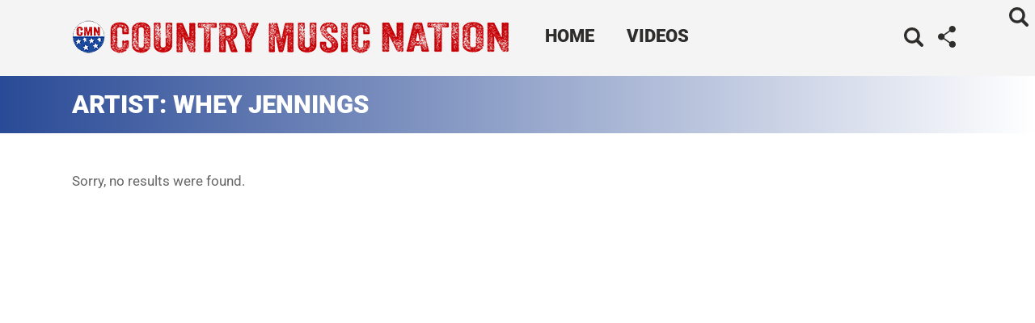

--- FILE ---
content_type: text/html
request_url: https://api.intentiq.com/profiles_engine/ProfilesEngineServlet?at=39&mi=10&dpi=936734067&pt=17&dpn=1&iiqidtype=2&iiqpcid=cfe7eacc-3b11-4971-8f13-90221ef2fc13&iiqpciddate=1768818989381&pcid=1938d5eb-3bf1-4baf-9dd4-8ca8752c0378&idtype=3&gdpr=0&japs=false&jaesc=0&jafc=0&jaensc=0&jsver=0.33&testGroup=A&source=pbjs&ABTestingConfigurationSource=group&abtg=A&vrref=https%3A%2F%2Fcountrymusicnation.com
body_size: 54
content:
{"abPercentage":97,"adt":1,"ct":2,"isOptedOut":false,"data":{"eids":[]},"dbsaved":"false","ls":true,"cttl":86400000,"abTestUuid":"g_0b7afbcf-5952-453d-956f-bf3c4bceffd4","tc":9,"sid":-1942179481}

--- FILE ---
content_type: text/html; charset=utf-8
request_url: https://www.google.com/recaptcha/api2/aframe
body_size: 267
content:
<!DOCTYPE HTML><html><head><meta http-equiv="content-type" content="text/html; charset=UTF-8"></head><body><script nonce="UUpN1X03aXwq4sjvScu5og">/** Anti-fraud and anti-abuse applications only. See google.com/recaptcha */ try{var clients={'sodar':'https://pagead2.googlesyndication.com/pagead/sodar?'};window.addEventListener("message",function(a){try{if(a.source===window.parent){var b=JSON.parse(a.data);var c=clients[b['id']];if(c){var d=document.createElement('img');d.src=c+b['params']+'&rc='+(localStorage.getItem("rc::a")?sessionStorage.getItem("rc::b"):"");window.document.body.appendChild(d);sessionStorage.setItem("rc::e",parseInt(sessionStorage.getItem("rc::e")||0)+1);localStorage.setItem("rc::h",'1768819006476');}}}catch(b){}});window.parent.postMessage("_grecaptcha_ready", "*");}catch(b){}</script></body></html>

--- FILE ---
content_type: text/plain
request_url: https://rtb.openx.net/openrtbb/prebidjs
body_size: -228
content:
{"id":"0ce9728d-41e8-402a-bd6d-abe19b83edab","nbr":0}

--- FILE ---
content_type: text/plain; charset=utf-8
request_url: https://ads.adthrive.com/http-api/cv2
body_size: 6959
content:
{"om":["00eoh6e0","03621zun","0929nj63","0av741zl","0b0m8l4f","0fs6e2ri","0iyi1awv","0r6m6t7w","0sm4lr19","1","10011/8b27c31a5a670fa1f1bbaf67c61def2e","1011_302_56233468","1011_302_56233470","1011_302_56233486","1011_302_56273331","1011_302_56273333","1011_302_56651550","1011_302_57035112","1019_464327579","1019_681349744","1028_8728253","10310289136970_462615644","10310289136970_462615833","10310289136970_462792978","10310289136970_491345701","10310289136970_559920770","10310289136970_559920874","10310289136970_579599725","10310289136970_579599993","10310289136970_593674671","10310289136970_594352012","10310289136970_686690145","10339421-5836009-0","10ua7afe","11142692","11509227","11631758","11633433","11896988","11999803","12010080","12010084","12010088","12151247","124682_628","124684_171","124843_8","124844_20","124848_7","14xoyqyz","16x7UEIxQu8","17_24080387","17_24104696","17_24696337","17_24732878","17_24767245","17_24767248","1891/84813","1891/84814","1ktgrre1","202430_200_EAAYACog7t9UKc5iyzOXBU.xMcbVRrAuHeIU5IyS9qdlP9IeJGUyBMfW1N0_","202430_200_EAAYACogfp82etiOdza92P7KkqCzDPazG1s0NmTQfyLljZ.q7ScyBDr2wK8_","2132:45516542","2132:45596424","2179:587183202622605216","2249:581439030","2249:647637518","2249:650628025","2249:650628539","2249:650628575","2249:651403773","2249:674673693","2249:677340715","2249:691910064","2249:691925891","2249:696938712","2249:700860944","2249:702423578","2249:703998672","2307:00eoh6e0","2307:0hly8ynw","2307:27s3hbtl","2307:7cmeqmw8","2307:8orkh93v","2307:9nex8xyd","2307:9r15vock","2307:a7w365s6","2307:c1hsjx06","2307:fphs0z2t","2307:g749lgab","2307:ge4000vb","2307:hf9ak5dg","2307:l1keero7","2307:ll8m2pwk","2307:lp37a2wq","2307:np9yfx64","2307:nucue7bj","2307:nv5uhf1y","2307:ocnesxs5","2307:ouycdkmq","2307:q0nt8p8d","2307:ralux098","2307:rrlikvt1","2307:tty470r7","2307:v9k6m2b0","2307:wt0wmo2s","2307:xe7etvhg","2307:zmri9v9c","23266973","2409_15064_70_85445193","2409_15064_70_85445223","2409_15064_70_85809022","2409_25495_176_CR52055522","2409_25495_176_CR52092918","2409_25495_176_CR52092920","2409_25495_176_CR52092921","2409_25495_176_CR52092922","2409_25495_176_CR52092923","2409_25495_176_CR52092954","2409_25495_176_CR52092956","2409_25495_176_CR52092957","2409_25495_176_CR52092958","2409_25495_176_CR52092959","2409_25495_176_CR52150651","2409_25495_176_CR52153848","2409_25495_176_CR52153849","2409_25495_176_CR52175340","2409_25495_176_CR52178314","2409_25495_176_CR52178315","2409_25495_176_CR52178316","2409_25495_176_CR52186411","24525570","24598434","246638579","25048614","25048620","25502","25_0r6m6t7w","25_13mvd7kb","25_34tgtmqk","25_4tgls8cg","25_4zai8e8t","25_53v6aquw","25_8b5u826e","25_ctfvpw6w","25_hueqprai","25_m2n177jy","25_op9gtamy","25_oz31jrd0","25_sgaw7i5o","25_sx12rtl0","25_ti0s3bz3","25_utberk8n","25_yi6qlg3p","25_ztlksnbe","25_zwzjgvpw","26210676","2662_199916_T26290531","2662_200562_8168586","2662_200562_8172720","2662_200562_8172724","2662_200562_8172741","2662_200562_8182933","2676:85480675","2676:85480683","2676:85480685","2676:85807309","2676:85807320","2676:85807351","2711_64_11999803","2715_9888_551337","2760:176_CR52092921","2760:176_CR52175340","2760:176_CR52178315","2760:176_CR52186411","27s3hbtl","28925636","28933536","29414696","29414711","2974:8168474","2974:8168475","2974:8168539","2974:8172741","29_696964702","2tAlke8JLD8Img5YutVv","2yor97dj","3018/8079e12824bb0020dced49bcec965091","306_23266973","306_24525570","306_24767551","306_82972-543683-2632451","308_125203_14","31qdo7ks","3335_133884_702675162","33603859","33604871","34182009","3470:2tAlke8JLD8Img5YutVv","3490:CR52055522","3490:CR52092918","3490:CR52092920","3490:CR52092921","3490:CR52092922","3490:CR52092923","3490:CR52153849","3490:CR52175339","3490:CR52175340","3490:CR52178314","3490:CR52178316","3490:CR52186411","3490:CR52186412","3490:CR52212685","3490:CR52212688","3490:CR52223710","3490:CR52223725","34eys5wu","34tgtmqk","3658_136236_fphs0z2t","3658_15032_5loeumqb","3658_15078_emgupcal","3658_18008_u2cc9kzv","3658_582283_xe7etvhg","3658_62181_pmtssbfz","3702_139777_24765527","381846714","3822:23149016","39350186","39364467","3LMBEkP-wis","4083IP31KS13kodabuilt_4abbe","40854655","409_192565","409_216366","409_216382","409_216384","409_216386","409_216387","409_216396","409_216398","409_216406","409_216416","409_216504","409_216506","409_216507","409_220149","409_220338","409_220344","409_220346","409_220366","409_220369","409_223589","409_223597","409_223599","409_223601","409_225978","409_225980","409_225982","409_225983","409_225986","409_225987","409_225988","409_225990","409_225992","409_226312","409_226321","409_226322","409_226326","409_226331","409_226332","409_226334","409_226336","409_226337","409_226342","409_226361","409_226374","409_226377","409_227223","409_227224","409_227226","409_228059","409_228064","409_228065","409_228077","409_228346","409_228354","409_228367","409_228373","409_228378","409_228380","409_228381","409_228385","409_230726","409_230728","409_231798","42146013","43163373","43163413","43919974","43919976","43919985","45519398","45519405","458901553568","46039894","47869802","481703827","485027845327","49039749","49175728","49176617","4fk9nxse","4q298xmmgd2","4qxmmgd2","4yevyu88","4zai8e8t","501_76_8b2a12fd-7424-41d8-85dc-7c59e12ddde8","50447579","51372397","52136743","521_425_203499","521_425_203500","521_425_203509","521_425_203515","521_425_203535","521_425_203536","521_425_203542","521_425_203623","521_425_203633","521_425_203635","521_425_203695","521_425_203700","521_425_203702","521_425_203703","521_425_203706","521_425_203728","521_425_203730","521_425_203732","521_425_203733","521_425_203742","521_425_203868","521_425_203871","521_425_203890","521_425_203917","521_425_203925","521_425_203943","5316_139700_1675b5c3-9cf4-4e21-bb81-41e0f19608c2","5316_139700_25804250-d0ee-4994-aba5-12c4113cd644","5316_139700_29043a90-c73e-415b-824f-818de2ac29c6","5316_139700_3b31fc8f-6011-4562-b25a-174042fce4a5","5316_139700_5546ab88-a7c9-405b-87de-64d5abc08339","5316_139700_68a521b0-30ee-4cfb-88fb-d16005cbe6ba","5316_139700_6aefc6d3-264a-439b-b013-75aa5c48e883","5316_139700_709d6e02-fb43-40a3-8dee-a3bf34a71e58","5316_139700_70a96d16-dcff-4424-8552-7b604766cb80","5316_139700_72add4e5-77ac-450e-a737-601ca216e99a","5316_139700_76cc1210-8fb0-4395-b272-aa369e25ed01","5316_139700_7ffcb809-64ae-49c7-8224-e96d7c029938","5316_139700_83b9cb16-076b-42cd-98a9-7120f6f3e94b","5316_139700_87802704-bd5f-4076-a40b-71f359b6d7bf","5316_139700_90aab27a-4370-4a9f-a14a-99d421f43bcf","5316_139700_af6bd248-efcd-483e-b6e6-148c4b7b9c8a","5316_139700_b154f434-c058-4c10-b81e-cf5fd1a4bd89","5316_139700_b33269ee-304a-4e23-b63f-f400d40bbe3c","5316_139700_bd0b86af-29f5-418b-9bb4-3aa99ec783bd","5316_139700_cbda64c5-11d0-46f9-8941-2ca24d2911d8","5316_139700_cebab8a3-849f-4c71-9204-2195b7691600","5316_139700_d1a8183a-ff72-4a02-b603-603a608ad8c4","5316_139700_d1c1eb88-602b-4215-8262-8c798c294115","5316_139700_d2b31186-c58d-41dc-86a4-530f053c04b0","5316_139700_d40d9dbe-8c81-4f2a-a750-4e12d2260021","5316_139700_dbe064b4-5704-43ff-a71f-ce501164947a","5316_139700_de0a26f2-c9e8-45e5-9ac3-efb5f9064703","5316_139700_e3299175-652d-4539-b65f-7e468b378aea","5316_139700_e3bec6f0-d5db-47c8-9c47-71e32e0abd19","5316_139700_e57da5d6-bc41-40d9-9688-87a11ae6ec85","5316_139700_ed348a34-02ad-403e-b9e0-10d36c592a09","5316_139700_f25505d6-4485-417c-9d44-52bb05004df5","5316_139700_f7be6964-9ad4-40ba-a38a-55794e229d11","533597863","53v6aquw","55092222","5510:6mj57yc0","5510:cymho2zs","5510:kecbwzbd","5510:ouycdkmq","5510:p0yfzusz","5510:qq1yf9hr","5510:quk7w53j","5510:sr4aevkd","5510:uk9x4xmh","5510:v9k6m2b0","55116643","55167461","5563_66529_OADD2.7284328140866_1BGO6DQ8INGGSEA5YJ","5563_66529_OADD2.7353040902703_13KLDS4Y16XT0RE5IS","5563_66529_OADD2.7353040902704_12VHHVEFFXH8OJ4LUR","5563_66529_OADD2.7353040902705_1EI6JL1KCNZJQTKTNU","5563_66529_OADD2.7353040903008_12R0JVJY7L8LZ42RWN","5563_66529_OAIP.0f27f9fb001812aa3d1d55c99e11cd6b","5563_66529_OAIP.2bcbe0ac676aedfd4796eb1c1b23f62f","5563_66529_OAIP.4d6d464aff0c47f3610f6841bcebd7f0","55726194","557_409_216366","557_409_216392","557_409_216396","557_409_216494","557_409_216586","557_409_216606","557_409_220139","557_409_220149","557_409_220332","557_409_220334","557_409_220336","557_409_220338","557_409_220343","557_409_220344","557_409_220346","557_409_220354","557_409_220364","557_409_220366","557_409_223589","557_409_223599","557_409_225988","557_409_226312","557_409_228055","557_409_228059","557_409_228064","557_409_228065","557_409_228069","557_409_228074","557_409_228077","557_409_228089","557_409_228105","557_409_228351","557_409_228354","557_409_228363","557_409_230731","557_409_231917","557_409_235522","558_93_u3i8n6ef","55965333","559920770","56341213","56635908","56635945","56635955","5726594343","587183202622605216","589289985696794383","591283456202345442","593674671","59873208","59873222","59873224","5989_1799740_704078402","5989_1799740_704085420","5989_28443_701278089","60168597","60f5a06w","61024857","61085224","61174500","61174524","61210719","61444664","61900466","61916211","61916223","61916225","61916227","61916229","61932920","61932925","61932933","61932957","6226505231","6226530649","6250_66552_1028360416","6250_66552_1032907706","6250_66552_1035080836","6250_66552_917072004","625317146","627290883","627301267","627309156","627309159","627506494","62785693","628223277","628444259","628444433","628456382","628456391","628622241","628622244","628622250","628683371","628687043","628687157","628687460","628687463","628803013","628841673","628990952","629007394","629168001","629168010","629168565","629171196","629255550","62946736","62946743","62946748","629488423","62978284","62978285","62978299","62978305","62980343","62981075","629817930","62987257","630137823","63088929","6329020","6365_61796_785325848871","6365_61796_785360426836","6365_61796_785451852434","6365_61796_787865606637","63barbg1","63t6qg56","651637459","6547_67916_w8S5lAVFpEBpuw0hPK1A","66_2talke8jld8img5yutvv","66_2wxqwt6jjozrh0o4pyip","66_atg8ie96nfx7kb0t5vq8","66_c7tc2eqfi3hfh0yxo14s","66_f6ocfsibzrd8vougiqbz","66_g0fbm4wge6hhakq3pvrj","66_hoxx4q1kyesgic8wnjog","66_jsiyxzzxxpsfa8hcoji8","66_l9p04jlsh0layhwexfkk","670_9916_491345701","680597458938","680_99480_464327579","680_99480_685190639","680_99480_685190804","680_99480_685190937","680_99480_687081256","680_99480_692218887","680_99480_700109379","680_99480_700109383","680_99480_700109389","680_99480_700109391","680_99480_700109399","682643349","684781858","688070999","688078501","695872491","696314600","696332890","697189924","697189989","697189991","697189994","697525780","697525781","697525824","697893573","698637276","699122090","699812857","699813340","699824707","6hye09n0","6lmy2lg0","6mj57yc0","6mrds7pc","6rbncy53","700109383","700109389","700109399","701275734","701276081","701329605","702397981","702759599","702759712","702838408","702885549","704001885","704043603","704089220","704890663","70_83443839","70_83447254","70_85472801","70_86128402","7255_121665_axon-35","730465715401","7354_138543_83443827","746011608948","74_491345701","74_579599073","74_579599725","79096172","79096176","79096186","792350300124","794di3me","7969_149355_44283562","7cmeqmw8","7d66cb6d-139e-4471-957d-db150217c3c2","7fc6xgyo","7qIE6HPltrY","7qevw67b","7vlmjnq0","7xb3th35","80070365","80070376","80070391","80070451","80ec5mhd","8153731","8154364","8172731","8172734","8172741","82133859","8341_230731_587183202622605216","8341_230731_588969843258627169","8341_230731_590157627360862445","8341_230731_594033992319641821","83443827","83446612","83446613","83447247","83448075","83557700","83557708","84578111","84578122","85444959","85444966","85445123","85445125","85445144","85445183","85472858","85480675","85480685","85807320","85808977","85808987","85809005","85809016","85809022","85809037","85809046","85809052","85809110","85943199","85954266","86470584","86470587","86509226","86509229","8666/7cd4d5087da37c02cd8f72043b73ba5e","8WLCLQEiN7U","8b5u826e","8orkh93v","8w4klwi4","9057/0328842c8f1d017570ede5c97267f40d","9057/118fd3eefbff5c5b303909fff5103e9c","9057/1ed2e1a3f7522e9d5b4d247b57ab0c7c","9057/211d1f0fa71d1a58cabee51f2180e38f","9057/37a3ff30354283181bfb9fb2ec2f8f75","9074_602714_9056/211d1f0fa71d1a58cabee51f2180e38f","90_12452427","90zjqu77","91950566","91950569","91950644","91950646","91950648","91950649","9krcxphu","9nex8xyd","9r15vock","9rqgwgyb","9t6gmxuz","QWY4kDSWU2M","YlnVIl2d84o","a7w365s6","ag5h5euo","ajbyfzx8","axw5pt53","b3sqze11","bn278v80","bpecuyjx","bpwmigtk","c1hsjx06","c25t9p0u","c3dhicuk","ce7bo7ga","cki44jrm","cqant14y","cr-1oplzoysuatj","cr-1oplzoysubwe","cr-1oplzoysubxe","cr-72occ8olu9vd","cr-72occ8olubxe","cr-9hxzbqc08jrgv2","cr-Bitc7n_p9iw__vat__49i_k_6v6_h_jce2vm6d_CrwGxdjrj","cr-a9s2xfzsubwj","cr-aaqt0j8subwj","cr-aaqt0j8vubwj","cr-aaqt0k1vubwj","cr-aav1zg0qubwj","cr-aav1zg0wubwj","cr-aav22g0wubwj","cr-aav22g0xubwj","cr-aav22g2wubwj","cr-aavwye0wubwj","cr-aavwye0xubwj","cr-aavwye1pubwj","cr-aavwye1uubwj","cr-aawz2m3vubwj","cr-aawz2m4tubwj","cr-aawz3f0subwj","cr-aawz3f0wubwj","cr-aawz3f3qubwj","cr-aawz3f3uubwj","cr-aawz3f3xubwj","cr-aawz3i2xubwj","cr-aawz3i8tubwj","cr-asu7gy2hu9vd","cr-bai9pzp9u9vd","cr-bai9pzp9ubwe","cr-f6puwm2x27tf1","cr-ghun4f53u9vd","cr-h6q46o706lrgv2","cr-hrtwp4wguatj","cr-kz4ol95lu9vd","cr-kz4ol95lubwe","cr-lg354l2uvergv2","cr-nv6lwc1iu9vd","cr-sk1vaer4u9vd","cr-sk1vaer4ubwe","ctfvpw6w","cv2huqwc","cymho2zs","czt3qxxp","d8ijy7f2","daw00eve","dif1fgsg","dy35slve","e406ilcq","eb9vjo1r","emgupcal","emhpbido","emkmky49","ey8vsnzk","f2u8e0cj","fdujxvyb","feueU8m1y4Y","fjp0ceax","fmmrtnw7","fp298hs0z2t","fphs0z2t","g2ozgyf2","g4iapksj","g4kw4fir","g6418f73","g749lgab","ge4000vb","h0cw921b","hc3zwvmz","heb21q1u","heyp82hb","hf319i4c","hf9ak5dg","homyiq6b","hqz7anxg","hzonbdnu","i2aglcoy","i90isgt0","jci9uj40","jd035jgw","jonxsolf","k0csqwfi","kecbwzbd","kk5768bd","ksrdc5dk","kz8629zd","l1keero7","l2j3rq3s","lc408s2k","ll8m2pwk","lp37a2wq","min949in","mne39gsk","mqj8o5pz","mtdvv3rp","mtsc0nih","n1298nubick","n3egwnq7","nfucnkws","njpudehj","np9yfx64","nrs1hc5n","nv5uhf1y","o5xj653n","ocnesxs5","ofoon6ir","ofr83ln0","op9gtamy","ot91zbhz","ouycdkmq","oz31jrd0","ozdii3rw","piwneqqj","prcz3msg","q0nt8p8d","q9I-eRux9vU","q9plh3qd","qqvgscdx","qts6c5p3","quk7w53j","ralux098","riaslz7g","rrlikvt1","rup4bwce","rxj4b6nw","s2ahu2ae","s4s41bit","sr4aevkd","t4zab46q","ta3n09df","ti0s3bz3","tsf8xzNEHyI","tt298y470r7","u0txqi6z","u2cc9kzv","u3i8n6ef","u7p1kjgp","uf7vbcrs","uhebin5g","ujqkqtnh","uk9x4xmh","utberk8n","v1oc480x","v9k6m2b0","vkqnyng8","vnc30v3n","vqccoh59","vqqwz0z3","vqw5ht8r","vtwgy72c","w15c67ad","wgs30pcg","wt0wmo2s","x0lqqmvd","x3nl5llg","x716iscu","xdaezn6y","xe2987etvhg","xe7etvhg","xjq9sbpc","xm7xmowz","xtxa8s2d","xwhet1qh","ygmhp6c6","yi6qlg3p","yxvw3how","yy10h45c","z4ptnka9","zaiy3lqy","zfexqyi5","ziox91q0","zmri9v9c","zvdz58bk","zwzjgvpw","7979132","7979135"],"pmp":[],"adomains":["1md.org","a4g.com","about.bugmd.com","acelauncher.com","adameve.com","adelion.com","adp3.net","advenuedsp.com","aibidauction.com","aibidsrv.com","akusoli.com","allofmpls.org","arkeero.net","ato.mx","avazutracking.net","avid-ad-server.com","avid-adserver.com","avidadserver.com","aztracking.net","bc-sys.com","bcc-ads.com","bidderrtb.com","bidscube.com","bizzclick.com","bkserving.com","bksn.se","brightmountainads.com","bucksense.io","bugmd.com","ca.iqos.com","capitaloneshopping.com","cdn.dsptr.com","clarifion.com","clean.peebuster.com","cotosen.com","cs.money","cwkuki.com","dallasnews.com","dcntr-ads.com","decenterads.com","derila-ergo.com","dhgate.com","dhs.gov","digitaladsystems.com","displate.com","doyour.bid","dspbox.io","envisionx.co","ezmob.com","fla-keys.com","fmlabsonline.com","g123.jp","g2trk.com","gadgetslaboratory.com","gadmobe.com","getbugmd.com","goodtoknowthis.com","gov.il","grosvenorcasinos.com","guard.io","hero-wars.com","holts.com","howto5.io","http://bookstofilm.com/","http://countingmypennies.com/","http://fabpop.net/","http://folkaly.com/","http://gameswaka.com/","http://gowdr.com/","http://gratefulfinance.com/","http://outliermodel.com/","http://profitor.com/","http://tenfactorialrocks.com/","http://vovviral.com/","https://instantbuzz.net/","https://www.royalcaribbean.com/","ice.gov","imprdom.com","justanswer.com","liverrenew.com","longhornsnuff.com","lovehoney.com","lowerjointpain.com","lymphsystemsupport.com","meccabingo.com","media-servers.net","medimops.de","miniretornaveis.com","mobuppsrtb.com","motionspots.com","mygrizzly.com","myiq.com","myrocky.ca","national-lottery.co.uk","nbliver360.com","ndc.ajillionmax.com","nibblr-ai.com","niutux.com","nordicspirit.co.uk","notify.nuviad.com","notify.oxonux.com","own-imp.vrtzads.com","paperela.com","paradisestays.site","parasiterelief.com","peta.org","pfm.ninja","photoshelter.com","pixel.metanetwork.mobi","pixel.valo.ai","plannedparenthood.org","plf1.net","plt7.com","pltfrm.click","printwithwave.co","privacymodeweb.com","rangeusa.com","readywind.com","reklambids.com","ri.psdwc.com","royalcaribbean.com","royalcaribbean.com.au","rtb-adeclipse.io","rtb-direct.com","rtb.adx1.com","rtb.kds.media","rtb.reklambid.com","rtb.reklamdsp.com","rtb.rklmstr.com","rtbadtrading.com","rtbsbengine.com","rtbtradein.com","saba.com.mx","safevirus.info","securevid.co","seedtag.com","servedby.revive-adserver.net","shift.com","simple.life","smrt-view.com","swissklip.com","taboola.com","tel-aviv.gov.il","temu.com","theoceanac.com","track-bid.com","trackingintegral.com","trading-rtbg.com","trkbid.com","truthfinder.com","unoadsrv.com","usconcealedcarry.com","uuidksinc.net","vabilitytech.com","vashoot.com","vegogarden.com","viewtemplates.com","votervoice.net","vuse.com","waardex.com","wapstart.ru","wayvia.com","wdc.go2trk.com","weareplannedparenthood.org","webtradingspot.com","www.royalcaribbean.com","xapads.com","xiaflex.com","yourchamilia.com"]}

--- FILE ---
content_type: text/plain
request_url: https://rtb.openx.net/openrtbb/prebidjs
body_size: -228
content:
{"id":"aaff1280-0f6f-4ae8-ae6a-917ca6f4ab70","nbr":0}

--- FILE ---
content_type: text/plain; charset=UTF-8
request_url: https://at.teads.tv/fpc?analytics_tag_id=PUB_17002&tfpvi=&gdpr_consent=&gdpr_status=22&gdpr_reason=220&ccpa_consent=&sv=prebid-v1
body_size: 56
content:
NzFjOTdkYWYtNzMxYi00NjQ2LTlmZmQtZjc3ZWVmNjk3MmFlIzYtNA==

--- FILE ---
content_type: text/plain
request_url: https://rtb.openx.net/openrtbb/prebidjs
body_size: -86
content:
{"id":"fc188b58-89a6-47d1-a4e9-6a118f7a53cd","nbr":0}

--- FILE ---
content_type: text/plain
request_url: https://rtb.openx.net/openrtbb/prebidjs
body_size: -228
content:
{"id":"63d7fe5b-6546-4c6c-bddc-7d97a73c5789","nbr":0}

--- FILE ---
content_type: text/plain
request_url: https://rtb.openx.net/openrtbb/prebidjs
body_size: -228
content:
{"id":"6020c885-2966-4d9d-b13c-d83c92bbd84d","nbr":0}

--- FILE ---
content_type: application/javascript; charset=utf-8
request_url: https://countrymusicnation.com/wp-content/themes/cmn-sage/dist/scripts/main.js?ver=01-29-2021
body_size: 1277
content:
!function(n){var e={common:{init:function(){n(".adsense").adsenseLoader({onLoad:function(n){n.addClass("adsense--loaded")}}),n(".search-input, .search-toggle").click((function(e){n(".search-input").toggleClass("search-input-show"),n(".search-input").focus(),e.stopPropagation()})),n(document).on("click",(function(e){!1===n(e.target).is(".search-input")&&n(".search-input").removeClass("search-input-show"),!1===n(e.target).is("#social-media-toggle")&&n("#social-media").hide()})),n(".search-input, #menu-menu, #menu-primary-navigation").addClass("hidden-mobile"),n(".search-toggle").click((function(){return n(".search-input").toggle(),!1})),n("#social-media-toggle").click((function(){return n("#social-media").toggle(),!1})),n(".menu-toggle").click((function(){return n("#menu-menu, #menu-primary-navigation").toggle(),!1})),n(".share-button-js").click((function(){var e,t,i,o,a,s=n(this).attr("href");return e=s,t="share-popup",a="width="+(i=632)+",height="+(o=453)+",status=0,toolbar=0,menubar=0,location=1,scrollbars=1,top="+Math.round(screen.height/2-o/2)+",left="+Math.round(screen.width/2-i/2),window.open(e,t,a),!1}))},finalize:function(){}},single_post:{init:function(){n((function(){if(window.matchMedia("(min-width: 768px)").matches){var e=n(".sidebar-sticky"),t=n(window),i=0,o=!1;t.scroll((function(){(n(".sidebar-sticky .adx").length>0&&googletag.pubadsReady&&!1===o||n(".sidebar .adsense").length>0&&n(".sidebar .adsense").hasClass("adsense--loaded")&&!1===o)&&(i=e.offset(),o=!0),t.scrollTop()>i.top-28?(e.addClass("sidebar-stuck"),n(".sidebar-stuck").css("top",0)):e.removeClass("sidebar-stuck")}))}}))}},home:{init:function(){},finalize:function(){}},about_us:{init:function(){}}},t={fire:function(n,t,i){var o=e;t=void 0===t?"init":t,""!==n&&o[n]&&"function"==typeof o[n][t]&&o[n][t](i)},loadEvents:function(){t.fire("common"),n.each(document.body.className.replace(/-/g,"_").split(/\s+/),(function(n,e){t.fire(e),t.fire(e,"finalize")})),t.fire("common","finalize")}};n(document).ready(t.loadEvents)}(jQuery),function(n){getScrollPercent=function(){var e=parseInt(n(window).height()),t=parseInt(n(document).height()),i=parseInt(n(window).scrollTop());return Math.round(i/(t-e)*100)};var e=n("#flyin");(function(n){for(var e=n+"=",t=document.cookie.split(";"),i=0;i<t.length;i++){for(var o=t[i];" "==o.charAt(0);)o=o.substring(1,o.length);if(0==o.indexOf(e))return o.substring(e.length,o.length)}return null})("close-fb-flyin")||n(window).scroll((function(n){var t=getScrollPercent();e.hasClass("closed")||(t>=5?e.addClass("flyin-open"):e.removeClass("flyin-open"))})),n(".close-flyin").click((function(){return e.removeClass("flyin-open"),e.addClass("closed"),function(n,e,t){var i;if(t){var o=new Date;o.setTime(o.getTime()+24*t*60*60*1e3),i="; expires="+o.toGMTString()}else i="";document.cookie=n+"="+e+i+"; path=/"}("close-fb-flyin",!0,7),!1}))}(jQuery),function(n,e,t,i){"use strict";var o=n(e),a=function(n,e){var t,i;return function(){var o=this,a=arguments,s=+new Date;t&&s<t+n?(clearTimeout(i),i=setTimeout((function(){t=s,e.apply(o,a)}),n)):(t=s,e.apply(o,a))}},s="//pagead2.googlesyndication.com/pagead/js/adsbygoogle.js",r=!1,c=250,l=n([]),d=n([]),u=n([]),f=function(n){(adsbygoogle=e.adsbygoogle||[]).push({});var t=n.data("alOptions").onLoad;"function"==typeof t&&n.find("iframe").one("load",(function(){t(n)}))},h=function(n){return parseInt(e.getComputedStyle(n,":before").getPropertyValue("content").slice(1,-1)||9999)},g=function(){if(!d.length)return!0;var e=o.scrollTop(),t=o.height();d.each((function(){var i=n(this),o=i.data("alOptions").laziness+1,a=i.offset().top;if(a-e>t*o||e-a-i.outerHeight()-t*o>0)return!0;d=d.not(i),l=l.add(i),i.data("alOriginalHTML",i.html()).data("alWidth",h(this)).children(":first").addClass("adsbygoogle"),"undefined"!=typeof adsbygoogle?f(i):u=u.add(i),r||(r=!0,n.ajax({url:s,async:!0,cache:!0,dataType:"script",success:function(){u.each((function(){f(n(this))})),u=n([])}}))}))};o.on("scroll resize",a(c,g)).on("resize",a(c,(function(){if(!l.length)return!0;var e=!1;l.each((function(){var t=n(this);t.data("alWidth")!=h(this)&&(l=l.not(t),t.html(t.data("alOriginalHTML")),d=d.add(t),e=!0)})),e&&g()}))),n.fn.adsenseLoader=function(e){return"string"!=typeof e&&(e=n.extend({},{laziness:1,onLoad:!1},e)),this.each((function(){var t=n(this);"destroy"===e?(t.html(t.data("alOriginalHTML")),d=d.not(t),l=l.not(t),u=u.not(t)):(t.data("alOptions",e),d=d.add(t))})),"destroy"!==e&&g(),this},n.adsenseLoaderConfig=function(n){void 0!==n.scriptUrl&&(s=n.scriptUrl),void 0!==n.throttle&&(c=n.throttle)}}(jQuery,window,document),function(n){wp.customize("blogname",(function(e){e.bind((function(e){n(".brand").text(e)}))}))}(jQuery);

--- FILE ---
content_type: text/plain
request_url: https://rtb.openx.net/openrtbb/prebidjs
body_size: -228
content:
{"id":"ec8adcd4-f7c6-4199-a1e3-ae6fb92f6ff0","nbr":0}